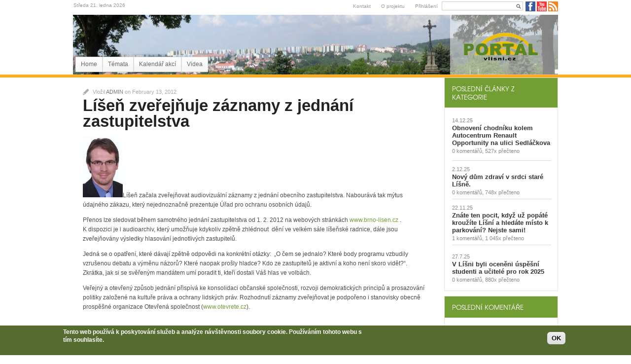

--- FILE ---
content_type: text/html; charset=utf-8
request_url: https://www.vlisni.cz/comment/174
body_size: 11086
content:
<!DOCTYPE html PUBLIC "-//W3C//DTD XHTML 1.0 Transitional//EN" "http://www.w3.org/TR/xhtml1/DTD/xhtml1-transitional.dtd">
<html xmlns="http://www.w3.org/1999/xhtml" xml:lang="cs" lang="cs" dir="ltr">
  <head>
    <!-- META FOR IOS & HANDHELD -->
    <meta name="viewport" content="width=device-width, initial-scale=1.0, maximum-scale=1.0, user-scalable=yes"/>
    <meta name="HandheldFriendly" content="true" />
    <meta name="apple-touch-fullscreen" content="YES" />
    <meta http-equiv="Content-Type" content="text/html; charset=utf-8" />
<link rel="shortcut icon" href="https://www.vlisni.cz/sites/default/files/logo_vlisni_web_favicon.jpg" type="image/jpeg" />
<meta name="description" content="Líšeň začala zveřejňovat audiovizuální záznamy z jednání obecního zastupitelstva. Nabourává tak mýtus údajného zákazu, který nejednoznačně prezentuje Úřad pro ochranu osobních údajů. Přenos lze sledovat během samotného jednání zastupitelstva od 1. 2. 2012 na webových stránkách www.brno-lisen.cz . K dispozici je i audioarchiv, který umožňuje kdykoliv zpětně zhlédnout dění ve" />
<meta name="keywords" content="Líšeň, Brno, zprávy, městská část, kultura, spolky, sdružení, historie, sport" />
<meta name="generator" content="Drupal 7 (http://drupal.org)" />
<link rel="canonical" href="https://www.vlisni.cz/lisen-zverejnuje-zaznamy-z-jednani-zastupitelstva" />
<link rel="shortlink" href="https://www.vlisni.cz/node/295" />
    <title>Líšeň zveřejňuje záznamy z jednání zastupitelstva | Portál vlisni.cz</title>
    <link type="text/css" rel="stylesheet" href="https://www.vlisni.cz/sites/default/files/css/css_G8UiL8W4VsmbxQlCce0YboItibPU3Yh891VRMDWtZns.css" media="all" />
<link type="text/css" rel="stylesheet" href="https://www.vlisni.cz/sites/default/files/css/css_QnDqumlAmBiA-LkPKOOEj-wMlRQlYuHQdMmPGFs03GQ.css" media="all" />
<link type="text/css" rel="stylesheet" href="https://www.vlisni.cz/sites/default/files/css/css_Qb93x5kjnrrfx8HgrR0HzSv3guDO5J_t6r0qhdM6Vpg.css" media="all" />
<link type="text/css" rel="stylesheet" href="https://www.vlisni.cz/sites/default/files/css/css_U2dJvV1QllGoGfobkmgkL3oG5iffEcnhJvNQ9XB2UIk.css" media="all" />
<style type="text/css" media="all">
<!--/*--><![CDATA[/*><!--*/
#sliding-popup.sliding-popup-bottom,#sliding-popup.sliding-popup-bottom .eu-cookie-withdraw-banner,.eu-cookie-withdraw-tab{background:#556b2f;}#sliding-popup.sliding-popup-bottom.eu-cookie-withdraw-wrapper{background:transparent}.eu-cookie-compliance-more-button{color:# !important;}

/*]]>*/-->
</style>
<link type="text/css" rel="stylesheet" href="https://www.vlisni.cz/sites/default/files/css/css_oWwNoKW0166dYVIzPX46dg7M1zHtU0hRX6ijXmXs1o8.css" media="all" />
<link type="text/css" rel="stylesheet" href="https://www.vlisni.cz/sites/default/files/css/css_jAMfzQCQkAzdgrdfrnwZhpywXlBUO_in4ddQf5n-Go0.css" media="only screen" />
<link type="text/css" rel="stylesheet" href="https://www.vlisni.cz/sites/default/files/css/css_uO8jFMBKGI8cKwyuAkvOrsq-LqkM0I2KQQHSbo2SqIQ.css" media="print" />
<link type="text/css" rel="stylesheet" href="https://www.vlisni.cz/sites/default/files/css/css_47DEQpj8HBSa-_TImW-5JCeuQeRkm5NMpJWZG3hSuFU.css" media="only screen and (min-width: 720px) and (max-width: 1049px)" />
<link type="text/css" rel="stylesheet" href="https://www.vlisni.cz/sites/default/files/css/css_47DEQpj8HBSa-_TImW-5JCeuQeRkm5NMpJWZG3hSuFU.css" media="only screen and (min-width: 720px) and (max-width: 959px)" />
<link type="text/css" rel="stylesheet" href="https://www.vlisni.cz/sites/default/files/css/css_47DEQpj8HBSa-_TImW-5JCeuQeRkm5NMpJWZG3hSuFU.css" media="only screen and (max-width:719px)" />
<link type="text/css" rel="stylesheet" href="https://www.vlisni.cz/sites/default/files/css/css_47DEQpj8HBSa-_TImW-5JCeuQeRkm5NMpJWZG3hSuFU.css" media="only screen and (max-width:479px)" />

<!--[if IE 7]>
<link type="text/css" rel="stylesheet" href="https://www.vlisni.cz/sites/default/files/css/css_rbrILP5y9BR82PfQWqcnreZMc60OgCzu-iZ9ah34MAU.css" media="all" />
<![endif]-->

<!--[if IE]>
<link type="text/css" rel="stylesheet" href="https://www.vlisni.cz/sites/default/files/css/css_nba2P284BNYc5dGSy7flPVzFaUWQowt2pPAuPTmDC4c.css" media="all" />
<![endif]-->

<!--[if IE 8]>
<link type="text/css" rel="stylesheet" href="https://www.vlisni.cz/sites/default/files/css/css_D4z1FzUGPuwtlXY9ZOtvaEvWZKuSoXxUZ6_cyjpGdJc.css" media="all" />
<![endif]-->

<!--[if IE 9]>
<link type="text/css" rel="stylesheet" href="https://www.vlisni.cz/sites/default/files/css/css_BPOmXeizPbMfw0WDgfTMJNuSVemBPI4zj97xzpgOaZ4.css" media="all" />
<![endif]-->
<link type="text/css" rel="stylesheet" href="https://www.vlisni.cz/sites/default/files/css/css_RhtEkCcoLvf_QLVKZdknuu_hvt-8hXBg7GRy3hAGewo.css" media="all" />
    <script type="text/javascript" src="https://www.vlisni.cz/sites/default/files/js/js_YD9ro0PAqY25gGWrTki6TjRUG8TdokmmxjfqpNNfzVU.js"></script>
<script type="text/javascript" src="https://www.vlisni.cz/sites/default/files/js/js_tdFm0yrcB78HnfowsXuS0fnOvmb_EHSPqbUN5IOYOnA.js"></script>
<script type="text/javascript" src="https://www.vlisni.cz/sites/default/files/js/js_R9UbiVw2xuTUI0GZoaqMDOdX0lrZtgX-ono8RVOUEVc.js"></script>
<script type="text/javascript" src="https://www.vlisni.cz/sites/default/files/js/js_7WburgTDv0Di1xWNkQaBuWEHuIeEtrm0n8WwFDlmD64.js"></script>
<script type="text/javascript" src="https://www.googletagmanager.com/gtag/js?id=UA-5468027-1"></script>
<script type="text/javascript">
<!--//--><![CDATA[//><!--
window.dataLayer = window.dataLayer || [];function gtag(){dataLayer.push(arguments)};gtag("js", new Date());gtag("set", "developer_id.dMDhkMT", true);gtag("config", "UA-5468027-1", {"groups":"default"});
//--><!]]>
</script>
<script type="text/javascript">
<!--//--><![CDATA[//><!--

	(function ($) {
	  if (Drupal.Nucleus == undefined) {
		Drupal.Nucleus = {};
	  }
	  Drupal.behaviors.skinMenuAction = {
		attach: function (context) {
		  jQuery(".change-skin-button").click(function() {
			parts = this.href.split("/");
			style = parts[parts.length - 1];
			jQuery.cookie("nucleus_skin", style, {path: "/"});
			window.location.reload();
			return false;
		  });
		}
	  }
	})(jQuery);
  
//--><!]]>
</script>
<script type="text/javascript" src="https://www.vlisni.cz/sites/default/files/js/js_k7541nFCC8RJyKODQX6NMM5AXMeDQIidn4vzipc0_rU.js"></script>
<script type="text/javascript" src="https://www.vlisni.cz/sites/default/files/js/js_uVusowqe9kMv6btfjd5pEBLr_UFWMeUNS-7iTd4MBao.js"></script>
<script type="text/javascript">
<!--//--><![CDATA[//><!--
jQuery.extend(Drupal.settings, {"basePath":"\/","pathPrefix":"","setHasJsCookie":0,"ajaxPageState":{"theme":"tb_nex","theme_token":"LzWCc8eRzzZ7fUnnU2x0Rm7CXX-QHvNj32oIX5XcfCg","js":{"0":1,"1":1,"sites\/all\/modules\/eu_cookie_compliance\/js\/eu_cookie_compliance.js":1,"misc\/jquery.js":1,"misc\/jquery-extend-3.4.0.js":1,"misc\/jquery-html-prefilter-3.5.0-backport.js":1,"misc\/jquery.once.js":1,"misc\/drupal.js":1,"misc\/ui\/jquery.ui.core.min.js":1,"misc\/ui\/jquery.ui.widget.min.js":1,"sites\/all\/modules\/eu_cookie_compliance\/js\/jquery.cookie-1.4.1.min.js":1,"misc\/ui\/jquery.ui.accordion.min.js":1,"misc\/form-single-submit.js":1,"sites\/all\/modules\/admin_menu\/admin_devel\/admin_devel.js":1,"public:\/\/languages\/cs_Dw5D7S_J7dautmOld_89RqDoZFZ2AYT_vE_zCWUSpzo.js":1,"sites\/all\/modules\/colorbox\/js\/colorbox.js":1,"sites\/all\/modules\/colorbox\/styles\/default\/colorbox_style.js":1,"sites\/all\/modules\/colorbox\/js\/colorbox_load.js":1,"sites\/all\/modules\/custom_search\/js\/custom_search.js":1,"sites\/all\/modules\/google_analytics\/googleanalytics.js":1,"https:\/\/www.googletagmanager.com\/gtag\/js?id=UA-5468027-1":1,"2":1,"3":1,"sites\/all\/modules\/quicktabs\/js\/qt_accordion.js":1,"sites\/all\/libraries\/superfish\/jquery.hoverIntent.minified.js":1,"sites\/all\/libraries\/superfish\/sfsmallscreen.js":1,"sites\/all\/libraries\/superfish\/superfish.js":1,"sites\/all\/libraries\/superfish\/supersubs.js":1,"sites\/all\/modules\/superfish\/superfish.js":1,"sites\/all\/themes\/nucleus\/nucleus\/js\/jquery.cookie.js":1,"sites\/all\/themes\/tb_nex\/js\/jquery.matchHeights.min.js":1,"sites\/all\/themes\/tb_nex\/js\/jquery.smooth-scroll.js":1,"sites\/all\/themes\/tb_nex\/js\/tb_nex.js":1,"sites\/all\/themes\/tb_nex\/js\/tb_responsive.js":1,"sites\/all\/themes\/tb_nex\/js\/tb.plugins.js":1,"sites\/all\/themes\/tb_nex\/js\/jquery.masonry.min.js":1},"css":{"modules\/system\/system.base.css":1,"modules\/system\/system.menus.css":1,"modules\/system\/system.messages.css":1,"modules\/system\/system.theme.css":1,"sites\/all\/themes\/nucleus\/nucleus\/css\/base.css":1,"misc\/ui\/jquery.ui.core.css":1,"misc\/ui\/jquery.ui.theme.css":1,"misc\/ui\/jquery.ui.accordion.css":1,"modules\/aggregator\/aggregator.css":1,"sites\/all\/modules\/calendar\/css\/calendar_multiday.css":1,"modules\/comment\/comment.css":1,"sites\/all\/modules\/date\/date_api\/date.css":1,"sites\/all\/modules\/date\/date_popup\/themes\/datepicker.1.7.css":1,"sites\/all\/modules\/date\/date_repeat_field\/date_repeat_field.css":1,"modules\/field\/theme\/field.css":1,"modules\/node\/node.css":1,"modules\/search\/search.css":1,"modules\/user\/user.css":1,"sites\/all\/modules\/views\/css\/views.css":1,"sites\/all\/modules\/colorbox\/styles\/default\/colorbox_style.css":1,"sites\/all\/modules\/ctools\/css\/ctools.css":1,"sites\/all\/modules\/tagclouds\/tagclouds.css":1,"sites\/all\/modules\/custom_search\/custom_search.css":1,"sites\/all\/modules\/eu_cookie_compliance\/css\/eu_cookie_compliance.css":1,"sites\/all\/modules\/addtoany\/addtoany.css":1,"sites\/all\/themes\/tb_nex\/css\/views.css":1,"sites\/all\/libraries\/superfish\/css\/superfish.css":1,"sites\/all\/libraries\/superfish\/css\/superfish-navbar.css":1,"0":1,"sites\/all\/themes\/nucleus\/nucleus\/css\/messages.css":1,"sites\/all\/themes\/tb_nex\/css\/html-elements.css":1,"sites\/all\/themes\/tb_nex\/css\/forms.css":1,"sites\/all\/themes\/tb_nex\/css\/page.css":1,"sites\/all\/themes\/tb_nex\/css\/articles.css":1,"sites\/all\/themes\/tb_nex\/css\/comments.css":1,"sites\/all\/themes\/tb_nex\/css\/forum.css":1,"sites\/all\/themes\/tb_nex\/css\/fields.css":1,"sites\/all\/themes\/tb_nex\/css\/blocks.css":1,"sites\/all\/themes\/tb_nex\/css\/navigation.css":1,"sites\/all\/themes\/tb_nex\/css\/fonts.css":1,"sites\/all\/themes\/tb_nex\/css\/typo.css":1,"sites\/all\/themes\/tb_nex\/css\/layout.css":1,"sites\/all\/themes\/tb_nex\/css\/scrollbar.css":1,"sites\/all\/themes\/tb_nex\/css\/css3.css":1,"sites\/all\/themes\/nucleus\/nucleus\/css\/responsive\/responsive.css":1,"sites\/all\/themes\/tb_nex\/css\/print.css":1,"sites\/all\/themes\/tb_nex\/css\/screens\/tablet.css":1,"sites\/all\/themes\/tb_nex\/css\/screens\/tablet-vertical.css":1,"sites\/all\/themes\/tb_nex\/css\/screens\/mobile.css":1,"sites\/all\/themes\/tb_nex\/css\/screens\/mobile-vertical.css":1,"sites\/all\/themes\/nucleus\/nucleus\/css\/ie7.css":1,"sites\/all\/themes\/nucleus\/nucleus\/css\/ie.css":1,"sites\/all\/themes\/tb_nex\/css\/ie.css":1,"sites\/all\/themes\/tb_nex\/css\/ie8.css":1,"sites\/all\/themes\/tb_nex\/css\/ie9.css":1,"public:\/\/nucleus\/grid-fixed-24-984px.css":1}},"colorbox":{"opacity":"0.85","current":"{current} of {total}","previous":"\u00ab Prev","next":"Next \u00bb","close":"Close","maxWidth":"98%","maxHeight":"98%","fixed":true,"mobiledetect":true,"mobiledevicewidth":"480px","file_public_path":"\/sites\/default\/files","specificPagesDefaultValue":"admin*\nimagebrowser*\nimg_assist*\nimce*\nnode\/add\/*\nnode\/*\/edit\nprint\/*\nprintpdf\/*\nsystem\/ajax\nsystem\/ajax\/*"},"jcarousel":{"ajaxPath":"\/jcarousel\/ajax\/views"},"custom_search":{"form_target":"_self","solr":0},"eu_cookie_compliance":{"popup_enabled":1,"popup_agreed_enabled":0,"popup_hide_agreed":0,"popup_clicking_confirmation":1,"popup_scrolling_confirmation":0,"popup_html_info":"\u003Cdiv\u003E\n  \u003Cdiv class=\u0022popup-content info\u0022\u003E\n    \u003Cdiv id=\u0022popup-text\u0022\u003E\n       \u003Cp\u003E\u003Cspan\u003ETento web pou\u017e\u00edv\u00e1 k poskytov\u00e1n\u00ed slu\u017eeb a anal\u00fdze n\u00e1v\u0161t\u011bvnosti soubory cookie. Pou\u017e\u00edv\u00e1n\u00edm tohoto webu s t\u00edm souhlas\u00edte.\u003C\/span\u003E\u003C\/p\u003E\n           \u003C\/div\u003E\n    \u003Cdiv id=\u0022popup-buttons\u0022\u003E\n      \u003Cbutton type=\u0022button\u0022 class=\u0022agree-button eu-cookie-compliance-default-button\u0022\u003EOK\u003C\/button\u003E\n          \u003C\/div\u003E\n  \u003C\/div\u003E\n\u003C\/div\u003E","use_mobile_message":1,"mobile_popup_html_info":"\u003Cdiv\u003E\n  \u003Cdiv class=\u0022popup-content info\u0022\u003E\n    \u003Cdiv id=\u0022popup-text\u0022\u003E\n       \u003Cp\u003E\u003Cspan\u003ETento web pou\u017e\u00edv\u00e1 k poskytov\u00e1n\u00ed slu\u017eeb a anal\u00fdze n\u00e1v\u0161t\u011bvnosti soubory cookie. Pou\u017e\u00edv\u00e1n\u00edm tohoto webu s t\u00edm souhlas\u00edte.\u003C\/span\u003E\u003C\/p\u003E\n           \u003C\/div\u003E\n    \u003Cdiv id=\u0022popup-buttons\u0022\u003E\n      \u003Cbutton type=\u0022button\u0022 class=\u0022agree-button eu-cookie-compliance-default-button\u0022\u003EOK\u003C\/button\u003E\n          \u003C\/div\u003E\n  \u003C\/div\u003E\n\u003C\/div\u003E\n","mobile_breakpoint":"768","popup_html_agreed":"\u003Cdiv\u003E\n  \u003Cdiv class=\u0022popup-content agreed\u0022\u003E\n    \u003Cdiv id=\u0022popup-text\u0022\u003E\n       \u003Ch2\u003EThank you for accepting cookies\u003C\/h2\u003E\n\u003Cp\u003EYou can now hide this message or find out more about cookies.\u003C\/p\u003E\n     \u003C\/div\u003E\n    \u003Cdiv id=\u0022popup-buttons\u0022\u003E\n      \u003Cbutton type=\u0022button\u0022 class=\u0022hide-popup-button eu-cookie-compliance-hide-button\u0022\u003ESkr\u00fdt\u003C\/button\u003E\n          \u003C\/div\u003E\n  \u003C\/div\u003E\n\u003C\/div\u003E","popup_use_bare_css":false,"popup_height":60,"popup_width":"100%","popup_delay":1000,"popup_link":"http:\/\/www.vlisni.cz\/podminky-ochrany-osobnich-udaju","popup_link_new_window":1,"popup_position":null,"popup_language":"cs","store_consent":false,"better_support_for_screen_readers":0,"reload_page":0,"domain":"","popup_eu_only_js":0,"cookie_lifetime":"100","cookie_session":false,"disagree_do_not_show_popup":0,"method":"default","whitelisted_cookies":"","withdraw_markup":"\u003Cbutton type=\u0022button\u0022 class=\u0022eu-cookie-withdraw-tab\u0022\u003EPrivacy settings\u003C\/button\u003E\n\u003Cdiv class=\u0022eu-cookie-withdraw-banner\u0022\u003E\n  \u003Cdiv class=\u0022popup-content info\u0022\u003E\n    \u003Cdiv id=\u0022popup-text\u0022\u003E\n       \u003Ch2\u003EWe use cookies on this site to enhance your user experience\u003C\/h2\u003E\n\u003Cp\u003EYou have given your consent for us to set cookies.\u003C\/p\u003E\n     \u003C\/div\u003E\n    \u003Cdiv id=\u0022popup-buttons\u0022\u003E\n      \u003Cbutton type=\u0022button\u0022 class=\u0022eu-cookie-withdraw-button\u0022\u003EWithdraw consent\u003C\/button\u003E\n    \u003C\/div\u003E\n  \u003C\/div\u003E\n\u003C\/div\u003E\n","withdraw_enabled":false},"googleanalytics":{"account":["UA-5468027-1"],"trackOutbound":1,"trackMailto":1,"trackDownload":1,"trackDownloadExtensions":"7z|aac|arc|arj|asf|asx|avi|bin|csv|doc(x|m)?|dot(x|m)?|exe|flv|gif|gz|gzip|hqx|jar|jpe?g|js|mp(2|3|4|e?g)|mov(ie)?|msi|msp|pdf|phps|png|ppt(x|m)?|pot(x|m)?|pps(x|m)?|ppam|sld(x|m)?|thmx|qtm?|ra(m|r)?|sea|sit|tar|tgz|torrent|txt|wav|wma|wmv|wpd|xls(x|m|b)?|xlt(x|m)|xlam|xml|z|zip","trackColorbox":1},"quicktabs":{"qt_accordion_posledni_clanky_z_kate":{"name":"accordion_posledni_clanky_z_kate","active_tab":"0","options":{"autoHeight":1,"collapsible":0},"history":0},"qt_accordion":{"name":"accordion","active_tab":"0","options":{"autoHeight":0,"collapsible":1},"history":0}},"urlIsAjaxTrusted":{"\/comment\/174":true},"superfish":{"2":{"id":"2","sf":{"pathClass":"active-trail","pathLevels":"0","delay":"950","animation":{"opacity":"show"},"speed":"\u0027fast\u0027","autoArrows":false,"dropShadows":true,"disableHI":false},"plugins":{"smallscreen":{"mode":"window_width","addSelected":false,"menuClasses":false,"hyperlinkClasses":false,"title":"Main menu"},"supposition":false,"bgiframe":false,"supersubs":{"minWidth":"12","maxWidth":"27","extraWidth":1}}}}});
//--><!]]>
</script>
  </head>

  <body class="html not-front not-logged-in one-sidebar sidebar-first page-node page-node- page-node-295 node-type-page-old tb-nex fixed-grid grid-24-based bf-a fs-small tb-sf-navbar">
    <div id="skip-link"><a href="#main-content" class="element-invisible element-focusable">Přejít k hlavnímu obsahu</a></div>
        
<div id="page" class="page-default  page-stránka_old">
  <a name="Top" id="Top"></a>
      <!-- TOP PANEL -->
    <div id="headeline-wrapper" class="wrapper clearfix">
      <div class="container grid-24">
        <div class="grid-inner clearfix">
          <div id="headeline" class="clearfix">		
              <div class="region region-headeline">
    <span class="date-top">Středa 21. ledna 2026 </span> <div class="social"><span><a href="https://www.facebook.com/vlisnicz"><img src="https://www.vlisni.cz/sites/all/themes/tb_nex/images/facebook_20.png" alt="" /></a> <a href="https://www.youtube.com/user/vlisnicz"><img src="https://www.vlisni.cz/sites/all/themes/tb_nex/images/youtube_20.png" alt="" /></a> <a href="https://www.vlisni.cz/rss.xml"><img src="https://www.vlisni.cz/sites/all/themes/tb_nex/images/rss_20.png" alt="" /></a></span></div>
 <form class="search-form" role="search" action="/comment/174" method="post" id="custom-search-blocks-form-1" accept-charset="UTF-8"><div><div class="form-item form-type-textfield form-item-custom-search-blocks-form-1">
  <label class="element-invisible" for="edit-custom-search-blocks-form-1--2">Search this site </label>
 <input title="Zadejte hledaný termín." class="custom-search-box form-text" placeholder="" type="text" id="edit-custom-search-blocks-form-1--2" name="custom_search_blocks_form_1" value="" size="15" maxlength="128" />
</div>
<input type="hidden" name="delta" value="1" />
<input type="hidden" name="form_build_id" value="form-7Sc0DBrh16NBa5E5Xpscl9oKTbc6EmujQ1bFQbB_AMA" />
<input type="hidden" name="form_id" value="custom_search_blocks_form_1" />
<div class="form-actions form-wrapper" id="edit-actions"><span class="button edit-submit">
    <input type="submit" name="op" id="edit-submit" value="Hledat"  class="form-submit" />
    </span>
</div></div></form><ul class="menu"><li class="first leaf"><a href="/contact" title="">Kontakt</a></li>
<li class="leaf"><a href="/o-projektu">O projektu</a></li>
<li class="last leaf"><a href="/user">Přihlášení</a></li>
</ul>  </div>
          </div>
        </div>
      </div>
    </div>
    <!-- TOP PANEL -->
    <!-- HEADER -->
  <div id="header-wrapper" class="wrapper clearfix">
    <div class="container grid-24">
      <div class="grid-inner clearfix">
        <div id="header" class="clearfix">

                      <a href="/" title="Domů" id="logo">
              <img src="https://www.vlisni.cz/sites/default/files/logo_vlisni.cz_color_400.png" alt="Domů" />
            </a>
          
          
                  </div>
      </div>
    </div>
  </div>
  <!-- /#HEADER -->

      <!-- MAIN NAV -->
    <div id="menu-bar-wrapper" class="wrapper clearfix">            
      <div class="container grid-24">
        <div class="grid-inner clearfix">
          <div id="menu-bar-inner">
            <a class="tb-main-menu-button responsive-menu-button" href="javascript:void(0);" title="Navigation Icon"></a>
            <div id="menu-bar-responsive">
                <div class="region region-menu-bar">
    <div id="block-superfish-2" class="block block-superfish">
  <div class="block-inner clearfix">
    
    
    
    <div class="block-content clearfix">
      <ul id="superfish-2" class="menu sf-menu sf-main-menu sf-navbar sf-style-none sf-total-items-4 sf-parent-items-1 sf-single-items-3"><li id="menu-218-2" class="first odd sf-item-1 sf-depth-1 sf-no-children"><a href="/" title="" class="sf-depth-1">Home</a></li><li id="menu-995-2" class="middle even sf-item-2 sf-depth-1 sf-total-children-6 sf-parent-children-0 sf-single-children-6 menuparent"><a href="/tema" title="" class="sf-depth-1 menuparent">Témata</a><ul><li id="menu-789-2" class="first odd sf-item-1 sf-depth-2 sf-no-children"><a href="/tema/obcan-obec" title="Občan a obec" class="sf-depth-2">Občan a obec</a></li><li id="menu-792-2" class="middle even sf-item-2 sf-depth-2 sf-no-children"><a href="/tema/vase-tema" title="Vaše téma" class="sf-depth-2">Vaše téma</a></li><li id="menu-790-2" class="middle odd sf-item-3 sf-depth-2 sf-no-children"><a href="/tema/spolky-sdruzeni" title="Spolky a sdružení" class="sf-depth-2">Spolky a sdružení</a></li><li id="menu-788-2" class="middle even sf-item-4 sf-depth-2 sf-no-children"><a href="/tema/kultura" title="Kultura" class="sf-depth-2">Kultura</a></li><li id="menu-787-2" class="middle odd sf-item-5 sf-depth-2 sf-no-children"><a href="/tema/historie" title="Historie" class="sf-depth-2">Historie</a></li><li id="menu-791-2" class="last even sf-item-6 sf-depth-2 sf-no-children"><a href="/tema/sport" title="Sport" class="sf-depth-2">Sport</a></li></ul></li><li id="menu-885-2" class="middle odd sf-item-3 sf-depth-1 sf-no-children"><a href="/kalendar-akci" title="" class="sf-depth-1">Kalendář akcí</a></li><li id="menu-996-2" class="last even sf-item-4 sf-depth-1 sf-no-children"><a href="/video" class="sf-depth-1">Videa</a></li></ul>    </div>
  </div>
</div>
  </div>
            </div>
            <div class="clearfix"></div>
          </div>
        </div>
      </div>
    </div>
    <!-- /#MAIN NAV -->
    
      
          <div id="main-wrapper" class="wrapper clearfix">
    <div class="container grid-24 clearfix">
      <div class="group-cols-2 group-24 grid grid-24">
                  <!-- MAIN CONTENT -->
          <div id="main-content" class="grid grid-18 section">
            		  <div class="grid-inner clearfix">
              <div class="grid-inner2 clearfix">
                               

                                <div id="content">	
                                        <div class="region region-content">
    <div id="block-system-main" class="block-system">
  <div class="block-inner clearfix">
    
    
    
    <div class="block-content clearfix">
      <div id="node-295" class="node node-page-old node-odd node-full" about="/lisen-zverejnuje-zaznamy-z-jednani-zastupitelstva" typeof="sioc:Item foaf:Document">
	<div class="node-inner">
	              <div class="node-info">
                            Vložil <span rel="sioc:has_creator"><span class="username" xml:lang="" about="/uzivatel/admin" typeof="sioc:UserAccount" property="foaf:name" datatype="">admin</span></span> on <span class="time pubdate">February 13, 2012</span>            </div>
	  	  		<div class="header node-header">
		  		  			<h2 class="node-title">
			  <a href="/lisen-zverejnuje-zaznamy-z-jednani-zastupitelstva">Líšeň zveřejňuje záznamy z jednání zastupitelstva</a>
			</h2>
		  		  <span property="dc:title" content="Líšeň zveřejňuje záznamy z jednání zastupitelstva" class="rdf-meta element-hidden"></span><span property="sioc:num_replies" content="1" datatype="xsd:integer" class="rdf-meta element-hidden"></span>		</div>
	  	
	  <div class="node-content">
		<div class="section field field-name-body field-type-text-with-summary field-label-hidden"><div class="field-items"><div class="field-item odd" property="content:encoded"><p><img src="/files/Clanky/Z_radnice/B_Stefan_0_0.jpg" alt="Mgr. Břetislav Štefan" height="123" width="81">Líšeň začala zveřejňovat audiovizuální záznamy z&nbsp;jednání obecního zastupitelstva. Nabourává tak mýtus údajného zákazu, který nejednoznačně prezentuje Úřad pro ochranu osobních údajů.</p> <p>Přenos lze sledovat během samotného jednání zastupitelstva od 1. 2. 2012 na webových stránkách <a href="http://www.brno-lisen.cz/">www.brno-lisen.cz</a> . K&nbsp;dispozici je i audioarchiv, který umožňuje kdykoliv zpětně zhlédnout &nbsp;dění ve velkém sále líšeňské radnice, dále jsou zveřejňovány výsledky hlasování jednotlivých zastupitelů.</p> <p>Jedná se o opatření, které dávají zpětně odpovědi na konkrétní otázky: &nbsp;„O čem se jednalo? Které body programu vzbudily vzrušenou debatu a výměnu názorů? Které naopak prošly hladce? Kdo ze zastupitelů je aktivní a koho není skoro vidět?“. Zkrátka, jak si se svěřeným mandátem umí poradit ti, kteří dostali Váš hlas ve volbách.</p> <p>Veřejný a otevřený způsob jednání přispívá ke konsolidaci občanské společnosti, rozvoji demokratických principů a prosazování politiky založené na kultuře práva a ochrany lidských práv. Rozhodnutí záznamy zveřejňovat je podpořeno i stanovisky obecně prospěšné organizace Otevřená společnost (<a href="http://www.otevrete.cz">www.otevrete.cz</a>).</p> <p>&nbsp;</p> <p>Mgr. Břetislav Štefan&nbsp;&nbsp;&nbsp;&nbsp;&nbsp;&nbsp;&nbsp;&nbsp;&nbsp;&nbsp;&nbsp;&nbsp;&nbsp;&nbsp;&nbsp;&nbsp;&nbsp;&nbsp;&nbsp;&nbsp;&nbsp;&nbsp;&nbsp;&nbsp;&nbsp;&nbsp;&nbsp;&nbsp;&nbsp;&nbsp;&nbsp;&nbsp;&nbsp;&nbsp;&nbsp;&nbsp;&nbsp;&nbsp;&nbsp;&nbsp;&nbsp;&nbsp;&nbsp;&nbsp;&nbsp;&nbsp;&nbsp;&nbsp;&nbsp;&nbsp;&nbsp;&nbsp;&nbsp;&nbsp;&nbsp;&nbsp;&nbsp;&nbsp;&nbsp;&nbsp;&nbsp;&nbsp;&nbsp;&nbsp;&nbsp;</p> <p>Starosta MČ Brno-Líšeň</p></div></div></div>
<div class="field field-name-field-kategorie field-type-taxonomy-term-reference field-label-above clearfix">
      <p class="field-label">Kategorie:&nbsp;</p>
    <ul class="field-items">
          <li class="field-item even">
        <a href="/tema/obcan-obec" typeof="skos:Concept" property="rdfs:label skos:prefLabel" datatype="">Občan a obec</a>      </li>
      </ul>
</div>
	  </div>

	  		<div class="menu node-links clearfix"><ul class="links inline"><li class="statistics_counter first last"><span>7915x přečteno</span></li>
</ul></div>
	  
	  <div id="comments" class="comment-wrapper">
          <h2 class="title">Komentáře</h2>
      
  <a id="comment-174"></a>
<div class="comment comment-by-anonymous  clearfix" about="/comment/174#comment-174" typeof="sioc:Post sioct:Comment">
      <div class="comment-content-inner">
	  <div class="header comment-header">
						  <h3 property="dc:title" datatype="" class="comment-title"><a href="/comment/174#comment-174" rel="bookmark">Děkuji</a></h3>
							  </div>

	    
		<div class="footer comment-submitted">      
		  Vložil <span rel="sioc:has_creator"><span class="username" xml:lang="" typeof="sioc:UserAccount" property="foaf:name" datatype="">Anonymous (neověřeno)</span></span> - <span class="time pubdate" title="2013-09-15T15:10:36+02:00"><span property="dc:date dc:created" content="2013-09-15T15:10:36+02:00" datatype="xsd:dateTime"><span class="date-time permalink"><a href="/comment/174#comment-174" rel="bookmark">Ne, 15.9.2013 - 15:10</a></span></span></span>		</div>
	  
	  <div class="comment-content">
		<span rel="sioc:reply_of" resource="/lisen-zverejnuje-zaznamy-z-jednani-zastupitelstva" class="rdf-meta element-hidden"></span><div class="section field field-name-comment-body field-type-text-long field-label-hidden"><div class="field-items"><div class="field-item odd" property="content:encoded"><p>Tohle je výborné!! Chtěl bych poděkovat. M.H.</p>
</div></div></div>	  </div>

	  	</div>
</div>

  </div>
	</div>
</div>
    </div>
  </div>
</div>
  </div>
                                  </div>

                              </div>
            </div>
                      </div>
          <!-- /#MAIN CONTENT -->
                          <!-- SIDEBAR FIRST -->
          <div id="sidebar-first-wrapper" class="sidebar tb-main-box grid grid-6 grid-last">
            <div class="grid-inner clearfix">
                <div class="region region-sidebar-first">
    <div id="block-quicktabs-accordion-posledni-clanky-z-kate--2" class="block block-quicktabs no-padding">
  <div class="block-inner clearfix">
    
            <div class="block-content clearfix">
		<div class="content-inner">
			<div  id="quickset-accordion_posledni_clanky_z_kate" class="quick-accordion"><h3><a href= "#quickset-accordion_posledni_clanky_z_kate_0">Poslední články z kategorie</a></h3><div><div id="block-views-tb-view-accordion-block-4--2" class="block block-views">
  <div class="block-inner clearfix">
    
    
    
    <div class="block-content clearfix">
      <div class="view view-tb-view-accordion view-id-tb_view_accordion view-display-id-block_4 view-dom-id-34563e17ba15c07ede01b1ef3de49a7b">
        
  
  
      <div class="view-content">
        <div class="views-row views-row-1 views-row-odd views-row-first">
      
  <span class="views-field views-field-created">        <span class="field-content">14.12.25</span>  </span>  
  <div class="views-field views-field-title">        <span class="field-content"><a href="/obcan-obec/obnoveni-chodniku-kolem-autocentrum-renault-opportunity-ulici-sedlackova">Obnovení chodníku kolem Autocentrum Renault Opportunity na ulici Sedláčkova</a></span>  </div>  
  <span class="views-field views-field-comment-count">        <span class="field-content">0 komentářů,</span>  </span>  
  <span class="views-field views-field-totalcount">        <span class="field-content">527x přečteno</span>  </span>  </div>
  <div class="views-row views-row-2 views-row-even">
      
  <span class="views-field views-field-created">        <span class="field-content">2.12.25</span>  </span>  
  <div class="views-field views-field-title">        <span class="field-content"><a href="/obcan-obec/novy-dum-zdravi-srdci-stare-lisne">Nový dům zdraví v srdci staré Líšně.</a></span>  </div>  
  <span class="views-field views-field-comment-count">        <span class="field-content">0 komentářů,</span>  </span>  
  <span class="views-field views-field-totalcount">        <span class="field-content">748x přečteno</span>  </span>  </div>
  <div class="views-row views-row-3 views-row-odd">
      
  <span class="views-field views-field-created">        <span class="field-content">22.11.25</span>  </span>  
  <div class="views-field views-field-title">        <span class="field-content"><a href="/obcan-obec/znate-ten-pocit-kdyz-uz-popate-krouzite-lisni-hledate-misto-parkovani-nejste-sami">Znáte ten pocit, když už popáté kroužíte Líšní a hledáte místo k parkování? Nejste sami!</a></span>  </div>  
  <span class="views-field views-field-comment-count">        <span class="field-content">1 komentářů,</span>  </span>  
  <span class="views-field views-field-totalcount">        <span class="field-content">1 045x přečteno</span>  </span>  </div>
  <div class="views-row views-row-4 views-row-even views-row-last">
      
  <span class="views-field views-field-created">        <span class="field-content">27.7.25</span>  </span>  
  <div class="views-field views-field-title">        <span class="field-content"><a href="/obcan-obec/lisni-byli-oceneni-uspesni-studenti-ucitele-rok-2025">V Líšni byli oceněni úspěšní studenti a učitelé pro rok 2025</a></span>  </div>  
  <span class="views-field views-field-comment-count">        <span class="field-content">0 komentářů,</span>  </span>  
  <span class="views-field views-field-totalcount">        <span class="field-content">880x přečteno</span>  </span>  </div>
    </div>
  
  
  
  
  
  
</div>    </div>
  </div>
</div>
</div></div>		</div>
    </div>
  </div>
</div>
<div id="block-quicktabs-accordion--2" class="block block-quicktabs no-padding">
  <div class="block-inner clearfix">
    
            <div class="block-content clearfix">
		<div class="content-inner">
			<div  id="quickset-accordion" class="quick-accordion"><h3><a href= "#quickset-accordion_0">Poslední komentáře</a></h3><div><div id="block-views-comments-recent-block--2" class="block block-views">
  <div class="block-inner clearfix">
    
    
    
    <div class="block-content clearfix">
      <div class="view view-comments-recent view-id-comments_recent view-display-id-block view-dom-id-ea3a9b0ec52a84b8969a3591d4c6fab9">
        
  
  
      <div class="view-content">
      <div class="item-list">    <ul>          <li class="views-row views-row-1 views-row-odd views-row-first">  
  <div>        <div class="views-field views-field-title"><a href="/comment/2825#comment-2825">No hlavne by se mely</a></div>  </div>  
  <div>        <div class="views-field views-field-comment-count">1 měsíc 4 týdny</div>  </div></li>
          <li class="views-row views-row-2 views-row-even">  
  <div>        <div class="views-field views-field-title"><a href="/comment/2824#comment-2824">Cyklo</a></div>  </div>  
  <div>        <div class="views-field views-field-comment-count">7 měsíců 2 týdny</div>  </div></li>
          <li class="views-row views-row-3 views-row-odd">  
  <div>        <div class="views-field views-field-title"><a href="/comment/2823#comment-2823">Dotaz</a></div>  </div>  
  <div>        <div class="views-field views-field-comment-count">7 měsíců 3 týdny</div>  </div></li>
          <li class="views-row views-row-4 views-row-even">  
  <div>        <div class="views-field views-field-title"><a href="/comment/2822#comment-2822">Přesně tak! Jestli se změní</a></div>  </div>  
  <div>        <div class="views-field views-field-comment-count">8 měsíců 1 týden</div>  </div></li>
          <li class="views-row views-row-5 views-row-odd">  
  <div>        <div class="views-field views-field-title"><a href="/comment/2821#comment-2821">O tohle v Brně, a už vůbec v Líšni, nikdo nestál!!!</a></div>  </div>  
  <div>        <div class="views-field views-field-comment-count">8 měsíců 1 týden</div>  </div></li>
          <li class="views-row views-row-6 views-row-even views-row-last">  
  <div>        <div class="views-field views-field-title"><a href="/comment/2820#comment-2820">pozdraf</a></div>  </div>  
  <div>        <div class="views-field views-field-comment-count">10 měsíců 2 týdny</div>  </div></li>
      </ul></div>    </div>
  
  
  
  
  
  
</div>    </div>
  </div>
</div>
</div><h3><a href= "#quickset-accordion_1">Nejvíce komentované</a></h3><div><div id="block-views-tb-view-accordion-block-3--2" class="block block-views">
  <div class="block-inner clearfix">
    
    
    
    <div class="block-content clearfix">
      <div class="view view-tb-view-accordion view-id-tb_view_accordion view-display-id-block_3 view-dom-id-076fada2c8c1e34d3b575f973c3752ce">
        
  
  
      <div class="view-content">
        <div class="views-row views-row-1 views-row-odd views-row-first">
      
  <span class="views-field views-field-created">        <span class="field-content">22.11.25</span>  </span>  
  <div class="views-field views-field-title">        <span class="field-content"><a href="/obcan-obec/znate-ten-pocit-kdyz-uz-popate-krouzite-lisni-hledate-misto-parkovani-nejste-sami">Znáte ten pocit, když už popáté kroužíte Líšní a hledáte místo k parkování? Nejste sami!</a></span>  </div>  
  <span class="views-field views-field-comment-count">        <span class="field-content">1 komentářů,</span>  </span>  
  <span class="views-field views-field-totalcount">        <span class="field-content">1 045x přečteno</span>  </span>  </div>
  <div class="views-row views-row-2 views-row-even">
      
  <span class="views-field views-field-created">        <span class="field-content">10.8.25</span>  </span>  
  <div class="views-field views-field-title">        <span class="field-content"><a href="/kultura/kdyz-balada-potka-baladu">Když Balada potká Baladu…</a></span>  </div>  
  <span class="views-field views-field-comment-count">        <span class="field-content">0 komentářů,</span>  </span>  
  <span class="views-field views-field-totalcount">        <span class="field-content">1 061x přečteno</span>  </span>  </div>
  <div class="views-row views-row-3 views-row-odd">
      
  <span class="views-field views-field-created">        <span class="field-content">2.12.25</span>  </span>  
  <div class="views-field views-field-title">        <span class="field-content"><a href="/obcan-obec/novy-dum-zdravi-srdci-stare-lisne">Nový dům zdraví v srdci staré Líšně.</a></span>  </div>  
  <span class="views-field views-field-comment-count">        <span class="field-content">0 komentářů,</span>  </span>  
  <span class="views-field views-field-totalcount">        <span class="field-content">748x přečteno</span>  </span>  </div>
  <div class="views-row views-row-4 views-row-even views-row-last">
      
  <span class="views-field views-field-created">        <span class="field-content">14.12.25</span>  </span>  
  <div class="views-field views-field-title">        <span class="field-content"><a href="/obcan-obec/obnoveni-chodniku-kolem-autocentrum-renault-opportunity-ulici-sedlackova">Obnovení chodníku kolem Autocentrum Renault Opportunity na ulici Sedláčkova</a></span>  </div>  
  <span class="views-field views-field-comment-count">        <span class="field-content">0 komentářů,</span>  </span>  
  <span class="views-field views-field-totalcount">        <span class="field-content">527x přečteno</span>  </span>  </div>
    </div>
  
  
  
  
  
  
</div>    </div>
  </div>
</div>
</div><h3><a href= "#quickset-accordion_2">Nejnovější články</a></h3><div><div id="block-views-tb-view-accordion-block--2" class="block block-views">
  <div class="block-inner clearfix">
    
    
    
    <div class="block-content clearfix">
      <div class="view view-tb-view-accordion view-id-tb_view_accordion view-display-id-block view-dom-id-a8f4ecd0e8af920da438a3fc49ad3845">
        
  
  
      <div class="view-content">
        <div class="views-row views-row-1 views-row-odd views-row-first">
      
  <span class="views-field views-field-created">        <span class="field-content">14.12.25</span>  </span>  
  <div class="views-field views-field-title">        <span class="field-content"><a href="/obcan-obec/obnoveni-chodniku-kolem-autocentrum-renault-opportunity-ulici-sedlackova">Obnovení chodníku kolem Autocentrum Renault Opportunity na ulici Sedláčkova</a></span>  </div>  
  <span class="views-field views-field-comment-count">        <span class="field-content">0 komentářů,</span>  </span>  
  <span class="views-field views-field-totalcount">        <span class="field-content">527x přečteno</span>  </span>  </div>
  <div class="views-row views-row-2 views-row-even">
      
  <span class="views-field views-field-created">        <span class="field-content">2.12.25</span>  </span>  
  <div class="views-field views-field-title">        <span class="field-content"><a href="/obcan-obec/novy-dum-zdravi-srdci-stare-lisne">Nový dům zdraví v srdci staré Líšně.</a></span>  </div>  
  <span class="views-field views-field-comment-count">        <span class="field-content">0 komentářů,</span>  </span>  
  <span class="views-field views-field-totalcount">        <span class="field-content">748x přečteno</span>  </span>  </div>
  <div class="views-row views-row-3 views-row-odd">
      
  <span class="views-field views-field-created">        <span class="field-content">22.11.25</span>  </span>  
  <div class="views-field views-field-title">        <span class="field-content"><a href="/obcan-obec/znate-ten-pocit-kdyz-uz-popate-krouzite-lisni-hledate-misto-parkovani-nejste-sami">Znáte ten pocit, když už popáté kroužíte Líšní a hledáte místo k parkování? Nejste sami!</a></span>  </div>  
  <span class="views-field views-field-comment-count">        <span class="field-content">1 komentářů,</span>  </span>  
  <span class="views-field views-field-totalcount">        <span class="field-content">1 045x přečteno</span>  </span>  </div>
  <div class="views-row views-row-4 views-row-even views-row-last">
      
  <span class="views-field views-field-created">        <span class="field-content">10.8.25</span>  </span>  
  <div class="views-field views-field-title">        <span class="field-content"><a href="/kultura/kdyz-balada-potka-baladu">Když Balada potká Baladu…</a></span>  </div>  
  <span class="views-field views-field-comment-count">        <span class="field-content">0 komentářů,</span>  </span>  
  <span class="views-field views-field-totalcount">        <span class="field-content">1 061x přečteno</span>  </span>  </div>
    </div>
  
  
  
  
  
  
</div>    </div>
  </div>
</div>
</div><h3><a href= "#quickset-accordion_3">Nejčtenější</a></h3><div><div id="block-views-tb-view-accordion-block-1--2" class="block block-views">
  <div class="block-inner clearfix">
    
    
    
    <div class="block-content clearfix">
      <div class="view view-tb-view-accordion view-id-tb_view_accordion view-display-id-block_1 view-dom-id-ae4dc7c34f954d398eb88f639d9b19f1">
        
  
  
      <div class="view-content">
        <div class="views-row views-row-1 views-row-odd views-row-first">
      
  <span class="views-field views-field-created">        <span class="field-content">29.5.25</span>  </span>  
  <div class="views-field views-field-title">        <span class="field-content"><a href="/obcan-obec/nova-prodejna-billa-ulici-kotlanova">Nová prodejna BIlla na ulici Kotlanova</a></span>  </div>  
  <span class="views-field views-field-comment-count">        <span class="field-content">0 komentářů, </span>  </span>  
  <span class="views-field views-field-totalcount">        <span class="field-content">7 370x přečteno</span>  </span>  </div>
  <div class="views-row views-row-2 views-row-even">
      
  <span class="views-field views-field-created">        <span class="field-content">16.5.25</span>  </span>  
  <div class="views-field views-field-title">        <span class="field-content"><a href="/sport/lehkou-slzou-oku-nadeji-srdci-lisen-se-louci-minulosti-otevira-novou-kapitolu">S lehkou slzou v oku a nadějí v srdci: Líšeň se loučí s minulostí a otevírá novou kapitolu</a></span>  </div>  
  <span class="views-field views-field-comment-count">        <span class="field-content">3 komentářů, </span>  </span>  
  <span class="views-field views-field-totalcount">        <span class="field-content">5 849x přečteno</span>  </span>  </div>
  <div class="views-row views-row-3 views-row-odd">
      
  <span class="views-field views-field-created">        <span class="field-content">18.6.25</span>  </span>  
  <div class="views-field views-field-title">        <span class="field-content"><a href="/kultura/brnenska-stopa-vede-kina-svet">Brněnská stopa vede do Kina Svět</a></span>  </div>  
  <span class="views-field views-field-comment-count">        <span class="field-content">0 komentářů, </span>  </span>  
  <span class="views-field views-field-totalcount">        <span class="field-content">1 906x přečteno</span>  </span>  </div>
  <div class="views-row views-row-4 views-row-even views-row-last">
      
  <span class="views-field views-field-created">        <span class="field-content">10.6.25</span>  </span>  
  <div class="views-field views-field-title">        <span class="field-content"><a href="/kultura/zahrada-orlovny-ozije-letnim-filmovym-festivalem-kino-svet">Zahrada Orlovny ožije Letním filmovým festivalem Kino Svět</a></span>  </div>  
  <span class="views-field views-field-comment-count">        <span class="field-content">0 komentářů, </span>  </span>  
  <span class="views-field views-field-totalcount">        <span class="field-content">1 740x přečteno</span>  </span>  </div>
    </div>
  
  
  
  
  
  
</div>    </div>
  </div>
</div>
</div></div>		</div>
    </div>
  </div>
</div>
  </div>
            </div>
          </div>
          <!-- /#SIDEBAR FIRST -->
              </div>

          </div>
  </div>
          <!-- FOOTER -->
    <div id="footer-wrapper" class="wrapper clearfix">
      <div class="container grid-24">
        <div class="grid-inner clearfix">
          <div id="footer" class="clearfix">
              <div class="region region-footer">
    <ul class="menu"><li class="first leaf"><a href="/" title="">Home</a></li>
<li class="leaf"><a href="/dulezita-tel-cisla-kontakty">Důležitá tel. čísla</a></li>
<li class="leaf"><a href="http://www.brno-lisen.cz">UMČ Brno-Líšeň</a></li>
<li class="leaf"><a href="http://www.kclisen.cz">Kulturní centrum Líšeň</a></li>
<li class="leaf"><a href="http://www.hornikova.cz/">Poliklinika HORNÍKOVA</a></li>
<li class="leaf"><a href="https://farnostlisen.cz/bohosluzby.php">Rozpis bohoslužeb v Líšni</a></li>
<li class="leaf"><a href="http://www.salesko.cz">SALESKO</a></li>
<li class="leaf"><a href="http://www.nadaceproradost.cz/">Nadace pro radost</a></li>
<li class="leaf"><a href="http://www.sklisen.com">SK Líšeň</a></li>
<li class="leaf"><a href="http://www.pastelka.net">Rodiné centrum Pastelka</a></li>
<li class="leaf"><a href="http://www.divadlolisen.cz">divadlo Líšeň</a></li>
<li class="leaf"><a href="https://www.ratolest.cz/sluzby/nizkoprahovy-klub-likusak/">Nízkoprahový klub Likusák</a></li>
<li class="leaf"><a href="http://www.lisnaci.cz">Národopisný soubor Líšnáci</a></li>
<li class="leaf"><a href="http://www.lesnimarianka.cz">Lesní MARIÁNKA</a></li>
<li class="leaf"><a href="/zijeme-v-lisni">ŽIJEME V LÍŠNI</a></li>
<li class="leaf"><a href="/volby-2014">Volby 2014</a></li>
<li class="leaf"><a href="/volby-2018">Volby 2018</a></li>
<li class="last leaf"><a href="/volby-2022">Volby 2022</a></li>
</ul> <p style="text-align: center;">E-MAIL: <a href="mailto:vlisni@vlisni.cz">vlisni@vlisni.cz</a> | Webové stránky jsou zpravodajského nekomerčního charakteru.</p>
<p style="text-align: center;">Stránky jsou optimalizovány pro následující prohlížeče: <a href="https://windows.microsoft.com/cs-cz/internet-explorer/downloads/ie" target="_blank" title="Internet Explorer" class="ext" style="color: #666666;">Internet Explorer 9+</a>, <a href="https://firefox.mozilla.cz/stahnout/" target="_blank" title="Firefox" class="ext" style="color: #666666;">Firefox</a>,&nbsp;<a href="https://www.google.com/chrome?hl=cs" target="_blank" title="Google Chrome" class="ext" style="color: #666666;">Google Chrome</a>, <a href="https://www.opera.com/download/" target="_blank" title="Opera" class="ext" style="color: #666666;">Opera</a>.</p>
<p style="text-align: center;"><a href="https://www.vlisni.cz/podminky-ochrany-osobnich-udaju">Podmínky ochrany osobních údajů</a></p>
<p style="text-align: center;"><strong>© vlisni.cz 2008 - 2025</strong></p>
   </div>
          </div>
        </div>
      </div>
    </div>
    <!-- /#FOOTER -->
  </div>
    <script type="text/javascript">
<!--//--><![CDATA[//><!--
function euCookieComplianceLoadScripts() {Drupal.attachBehaviors();}
//--><!]]>
</script>
<script type="text/javascript">
<!--//--><![CDATA[//><!--
var eu_cookie_compliance_cookie_name = "";
//--><!]]>
</script>
<script type="text/javascript" src="https://www.vlisni.cz/sites/default/files/js/js_2lJC5gTZ8B3-P19n2LPEd0viiCEmLJ5gcIAFYex1r0U.js"></script>
  </body>
</html>

--- FILE ---
content_type: text/css
request_url: https://www.vlisni.cz/sites/default/files/css/css_U2dJvV1QllGoGfobkmgkL3oG5iffEcnhJvNQ9XB2UIk.css
body_size: 4834
content:
#colorbox,#cboxOverlay,#cboxWrapper{position:absolute;top:0;left:0;z-index:9999;overflow:hidden;}#cboxOverlay{position:fixed;width:100%;height:100%;}#cboxMiddleLeft,#cboxBottomLeft{clear:left;}#cboxContent{position:relative;}#cboxLoadedContent{overflow:auto;-webkit-overflow-scrolling:touch;}#cboxTitle{margin:0;}#cboxLoadingOverlay,#cboxLoadingGraphic{position:absolute;top:0;left:0;width:100%;height:100%;}#cboxPrevious,#cboxNext,#cboxClose,#cboxSlideshow{border:0;padding:0;margin:0;overflow:visible;width:auto;background:none;cursor:pointer;}#cboxPrevious:active,#cboxNext:active,#cboxClose:active,#cboxSlideshow:active{outline:0;}.cboxPhoto{float:left;margin:auto;border:0;display:block;max-width:100%;max-height:100%;}.cboxIframe{width:100%;height:100%;display:block;border:0;}#colorbox,#cboxContent,#cboxLoadedContent{-moz-box-sizing:content-box;-webkit-box-sizing:content-box;box-sizing:content-box;}#cboxOverlay{background:#000;}#colorbox{outline:0;}#cboxWrapper{background:#fff;-moz-border-radius:5px;-webkit-border-radius:5px;border-radius:5px;}#cboxTopLeft{width:15px;height:15px;}#cboxTopCenter{height:15px;}#cboxTopRight{width:15px;height:15px;}#cboxBottomLeft{width:15px;height:10px;}#cboxBottomCenter{height:10px;}#cboxBottomRight{width:15px;height:10px;}#cboxMiddleLeft{width:15px;}#cboxMiddleRight{width:15px;}#cboxContent{background:#fff;overflow:hidden;}#cboxError{padding:50px;border:1px solid #ccc;}#cboxLoadedContent{margin-bottom:28px;}#cboxTitle{position:absolute;background:rgba(255,255,255,0.7);bottom:28px;left:0;color:#535353;width:100%;padding:4px 6px;-moz-box-sizing:border-box;-webkit-box-sizing:border-box;box-sizing:border-box;}#cboxCurrent{position:absolute;bottom:4px;left:60px;color:#949494;}.cboxSlideshow_on #cboxSlideshow{position:absolute;bottom:0px;right:30px;background:url(/sites/all/modules/colorbox/styles/default/images/controls.png) no-repeat -75px -50px;width:25px;height:25px;text-indent:-9999px;}.cboxSlideshow_on #cboxSlideshow:hover{background-position:-101px -50px;}.cboxSlideshow_off #cboxSlideshow{position:absolute;bottom:0px;right:30px;background:url(/sites/all/modules/colorbox/styles/default/images/controls.png) no-repeat -25px -50px;width:25px;height:25px;text-indent:-9999px;}.cboxSlideshow_off #cboxSlideshow:hover{background-position:-49px -50px;}#cboxPrevious{position:absolute;bottom:0;left:0;background:url(/sites/all/modules/colorbox/styles/default/images/controls.png) no-repeat -75px 0px;width:25px;height:25px;text-indent:-9999px;}#cboxPrevious:hover{background-position:-75px -25px;}#cboxNext{position:absolute;bottom:0;left:27px;background:url(/sites/all/modules/colorbox/styles/default/images/controls.png) no-repeat -50px 0px;width:25px;height:25px;text-indent:-9999px;}#cboxNext:hover{background-position:-50px -25px;}#cboxLoadingOverlay{background:#fff;}#cboxLoadingGraphic{background:url(/sites/all/modules/colorbox/styles/default/images/loading_animation.gif) no-repeat center center;}#cboxClose{position:absolute;bottom:0;right:0;background:url(/sites/all/modules/colorbox/styles/default/images/controls.png) no-repeat -25px 0px;width:25px;height:25px;text-indent:-9999px;}#cboxClose:hover{background-position:-25px -25px;}
.ctools-locked{color:red;border:1px solid red;padding:1em;}.ctools-owns-lock{background:#ffffdd none repeat scroll 0 0;border:1px solid #f0c020;padding:1em;}a.ctools-ajaxing,input.ctools-ajaxing,button.ctools-ajaxing,select.ctools-ajaxing{padding-right:18px !important;background:url(/sites/all/modules/ctools/images/status-active.gif) right center no-repeat;}div.ctools-ajaxing{float:left;width:18px;background:url(/sites/all/modules/ctools/images/status-active.gif) center center no-repeat;}
.wrapper.tagclouds{text-align:justify;margin-right:1em;}.tagclouds.level1{font-size:1em;}.tagclouds.level2{font-size:1.2em;}.tagclouds.level3{font-size:1.4em;}.tagclouds.level4{font-size:1.6em;}.tagclouds.level5{font-size:1.8em;}.tagclouds.level6{font-size:2em;}.tagclouds.level7{font-size:2.2em;}.tagclouds.level8{font-size:2.4em;}.tagclouds.level9{font-size:2.6em;}.tagclouds.level10{font-size:2.8em;}
input.custom-search-default-value{color:#999;}#elements tr.region-message{font-weight:normal;color:#999;}#elements tr.region-populated{display:none;}fieldset.custom_search-popup{display:none;position:absolute;top:auto;margin:0;z-index:1;background-color:#fff;}
#sliding-popup{margin:0;padding:0;width:100%;z-index:99999;left:0;text-align:center;}.sliding-popup-bottom,.sliding-popup-top{background:url(/sites/all/modules/eu_cookie_compliance/images/gradient.png) center center scroll repeat-y transparent;}.sliding-popup-bottom{position:fixed;}.sliding-popup-top{position:relative;}#sliding-popup .popup-content{margin:0 auto;max-width:80%;display:inline-block;text-align:left;width:100%;}#sliding-popup .popup-content #popup-buttons{float:right;margin:0 0 1em 0;max-width:40%;}#sliding-popup .eu-cookie-compliance-more-button{cursor:pointer;display:inline;height:auto;margin:0;padding:0;border:none;text-decoration:underline;background:none;}#sliding-popup .eu-cookie-compliance-secondary-button{cursor:pointer;border:none;background:none;margin-top:1em;padding:0 8px;vertical-align:middle;}#sliding-popup .eu-cookie-compliance-default-button,#sliding-popup .eu-cookie-compliance-hide-button,#sliding-popup .eu-cookie-compliance-more-button-thank-you,#sliding-popup .eu-cookie-withdraw-button{cursor:pointer;margin-right:5px;margin-top:1em;vertical-align:middle;overflow:visible;width:auto;-moz-box-shadow:inset 0 1px 0 0 #ffffff;-webkit-box-shadow:inset 0 1px 0 0 #ffffff;box-shadow:inset 0 1px 0 0 #ffffff;background-color:#ededed;background-image:-moz-linear-gradient(top,#ededed 5%,#dfdfdf 100%);background-image:-webkit-gradient(linear,left top,left bottom,color-stop(5%,#ededed),color-stop(100%,#dfdfdf));background-image:-webkit-linear-gradient(top,#ededed 5%,#dfdfdf 100%);background-image:-o-linear-gradient(top,#ededed 5%,#dfdfdf 100%);background-image:-ms-linear-gradient(top,#ededed 5%,#dfdfdf 100%);background-image:linear-gradient(to bottom,#ededed 5%,#dfdfdf 100%);-moz-border-radius:6px;-webkit-border-radius:6px;border-radius:6px;border:1px solid #dcdcdc;color:#000;font-family:Arial,sans-serif;font-weight:bold;padding:4px 8px;text-decoration:none;text-shadow:1px 1px 0 #ffffff;}#sliding-popup .eu-cookie-compliance-default-button:hover,#sliding-popup .eu-cookie-compliance-hide-button:hover,#sliding-popup .eu-cookie-compliance-more-button-thank-you:hover,#sliding-popup .eu-cookie-withdraw-button:hover{background-color:#dfdfdf;background-image:-moz-linear-gradient(top,#dfdfdf 5%,#ededed 100%);background-image:-webkit-gradient(linear,left top,left bottom,color-stop(5%,#dfdfdf),color-stop(100%,#ededed));background-image:-webkit-linear-gradient(top,#dfdfdf 5%,#ededed 100%);background-image:-o-linear-gradient(top,#dfdfdf 5%,#ededed 100%);background-image:-ms-linear-gradient(top,#dfdfdf 5%,#ededed 100%);background-image:linear-gradient(to bottom,#dfdfdf 5%,#ededed 100%);}#sliding-popup .eu-cookie-compliance-default-button:active,#sliding-popup .eu-cookie-compliance-hide-button:active,#sliding-popup .eu-cookie-compliance-more-button-thank-you:active,#sliding-popup .eu-cookie-withdraw-button:active{position:relative;top:1px;}#sliding-popup .popup-content #popup-text{color:#fff;float:left;font-weight:bold;margin:5px 0 0;max-width:60%;}#sliding-popup .popup-content #popup-text h1,#sliding-popup .popup-content #popup-text h2,#sliding-popup .popup-content #popup-text h3,#sliding-popup .popup-content #popup-text p{color:#fff;font-size:16px;font-weight:bold;line-height:1.4;margin:0 0 5px 0;}#sliding-popup .popup-content #popup-text h1{font-size:24px;}#sliding-popup .popup-content #popup-text h3{font-size:12px;}#sliding-popup .popup-content #popup-text p{font-size:12px;display:inline;}.eu-cookie-withdraw-tab{padding:4px 7px;cursor:pointer;}.sliding-popup-bottom .eu-cookie-withdraw-tab{border-width:2px 2px 0;border-radius:5px 5px 0 0;}.sliding-popup-top .eu-cookie-withdraw-tab{border-width:0 2px 2px;border-radius:0 0 5px 5px;}.eu-cookie-withdraw-wrapper.sliding-popup-top,.eu-cookie-withdraw-wrapper.sliding-popup-top .eu-cookie-withdraw-banner{transform:scaleY(-1);}.eu-cookie-withdraw-tab{position:absolute;top:0;transform:translate(-50%,-100%);left:50%;}.eu-cookie-withdraw-wrapper.sliding-popup-top .eu-cookie-withdraw-tab{transform:translate(-50%,-100%) scaleY(-1);}@media screen and (max-width:600px){#sliding-popup .popup-content{max-width:95%;}#sliding-popup .popup-content #popup-text{max-width:100%;}#sliding-popup .popup-content #popup-buttons{clear:both;float:none;margin:5px 0 1em;max-width:100%;}}
.addtoany{display:inline;}.addtoany_list{display:inline;line-height:16px;}.addtoany_list > a,.addtoany_list a img,.addtoany_list a > span{vertical-align:middle;}.addtoany_list > a{display:inline-block;font-size:16px;padding:0 4px;}.addtoany_list.a2a_kit_size_32 > a{font-size:32px;}.addtoany_list .a2a_counter img{float:left;}.addtoany_list a span.a2a_img{display:inline-block;height:16px;opacity:1;overflow:hidden;width:16px;}.addtoany_list a span{display:inline-block;float:none;}.addtoany_list.a2a_kit_size_32 a > span{border-radius:4px;height:32px;line-height:32px;opacity:1;width:32px;}.addtoany_list a:hover:hover img,.addtoany_list a:hover span{opacity:.7;}.addtoany_list a.addtoany_share_save img{border:0;width:auto;height:auto;}.addtoany_list.a2a_kit_size_32 a .a2a_count{position:relative;}
.view-header h1{margin:24px 0 24px;}.views-field-name .front-category{font-size:1.2em;}.tb-views-categories .view-content .item-list li.views-row .views-field-title span.front-category a{color:#ff0099;}h3.front-category{margin-top:15px;margin-bottom:0;}.views-field-title .front-category{font-size:1.15em;}.view-content .video-tag{background-color:#cc0000;display:inline-block;float:left;color:#fff;font-size:10px;font-weight:400;letter-spacing:0;margin:-15px -2px -5px 8px;padding:2px 9px;text-transform:uppercase;z-index:9;}#block-views-calendar-block-2--2{margin:0;}.front-calendar-akci.views-row-first{padding-top:36px;}.front-calendar-akci{padding-bottom:6px;}.front-calendar-akci.views-row-last{padding-bottom:0;}#block-views-calendar-block-2--2 .views-row{background:none repeat scroll 0 0 transparent;border-bottom:1px solid #ddd;line-height:normal;margin:0;overflow:hidden;padding:6px 0;position:relative;width:100%;}.front-calendar-akci .views-field-title,#block-views-calendar-block-2--2 .views-field-title{margin:0;padding:0;font-size:100%;line-height:130%;}.front-calendar-akci .views-field-field-kalendar-date,#block-views-calendar-block-2--2 .views-field-field-kalendar-date{margin-top:-1px;padding-bottom:5px;font-size:0.9em;color:#999;text-transform:uppercase;}.front-calendar-akci .more-link,#block-views-calendar-block-2--2 .more-link{margin:0;float:left;}.view-calendar .feed-icon{margin:-15px 0 5px -10px;}.view-display-id-block_1.posledni-videa .view-content{display:block;}.view-display-id-block_1.posledni-videa .grid-inner{padding:0 0 5px 0;}.view-display-id-block_1.posledni-videa img{padding-bottom:5px;}.view-display-id-block_1.posledni-videa .view-footer{padding:0 0 5px;}.cols-1 .views-col{width:100%;}.cols-2 .views-col{width:50%;}.cols-3 .views-col{width:33.330002%;}.cols-4 .views-col{width:25%;}.cols-5 .views-col{width:20%;}.cols-6 .views-col{width:16.66%;}.view-news{background:#fff;border:1px solid #E5E5E5;}.views-field-created{color:#B5B5B5;font-size:92%;line-height:normal;margin:13px 0 0;padding:0 13px;text-transform:uppercase;}.views-field-title{font-size:110%;line-height:1.3;margin:5px 0 10px;padding:0 13px;font-weight:bold;text-transform:none;}.views-field-title  a{color:#222;text-decoration:none;}.views-field-title  a:hover{color:#729e34;}.views-field-body{margin:5px 0;padding:0 13px;}.views-field-body p{margin:0;}.views-field-view-node{margin:5px 0;padding:0 13px;}.views-field-view-node a{color:#729e34;}.views-field-view-node a:hover{color:#222;}.view-footer{margin-top:5px;padding:5px 13px 20px;}.view-footer .view-news{border:0;border-top:1px solid #E5E5E5;display:block;padding:10px 0 0;}@media screen and (-webkit-min-device-pixel-ratio:0){.view-footer .view-news{padding:12px 0 0;}}.view-footer .item-list ul li{background:url(/sites/all/themes/tb_nex/images/arrow-view.png) no-repeat 0 5px;font-weight:bold;line-height:1.5;margin:3px 0 5px;padding:0 0 0 10px;}.view-footer .item-list ul li  .views-field-title{font-size:90%;font-weight:bold;line-height:1.5;margin:0;padding:0;text-transform:none;}.view-footer .item-list ul li  .views-field-title a{color:#729e34;}.view-footer .item-list ul li  .views-field-title a:hover{text-decoration:underline;}.panel-news-1 .view-display-id-block{background:#fff;position:relative;}.panel-news-1  .views-field-title{color:#222;font-size:180%;font-weight:bold;margin:0 0 6px;}.panel-news-1 .view-content{border:1px solid #e5e5e5;}.panel-news-1  .views-slideshow-controls-top{position:absolute;right:1px;top:241px;width:80px;z-index:20;}@media (max-width:501px){.panel-news-1  .views-slideshow-controls-top{top:100%;margin-top:-41px;}}.panel-news-1  .slideshow-group-fields-wrapper{background:#fff;padding:0;}.panel-news-1  .views-slideshow-controls-top a{background-color:#000;background-position:center center;background-repeat:no-repeat;display:block;float:left;height:40px;text-indent:-999em;width:40px;}.panel-news-1  .views-slideshow-controls-top a:hover,.panel-news-1  .views-slideshow-controls-top a:active{background-color:#729e34;}.views-slideshow-controls-text-pause{display:none;}.views_slideshow_controls_text_next a{background-image:url(/sites/all/themes/tb_nex/images/next.png);}.views_slideshow_controls_text_previous a{background-image:url(/sites/all/themes/tb_nex/images/prev.png);}.views-slideshow-controls-bottom{border-top:1px solid #E5E5E5;padding:20px 10px 15px;}.views-slideshow-pager-field-item{cursor:pointer;float:left;margin:0;width:33.3%;}.panel-column.panel-news-2 .views-field-field-image img{height:280px;}.panel-news-1 .views_slideshow_cycle_teaser_section,.panel-news-1 .views_slideshow_slide{height:434px !important;width:100% !important;}.views-field-field-slideshow-image,.views-field-field-slideshow-image img{height:auto;max-width:480px;}.views-slideshow-controls-bottom .views-field-field-slideshow-image{margin:0 7px 10px;padding:0;width:120px;height:80px;position:relative;}.views-slideshow-controls-bottom .views-field-field-slideshow-image img{height:80px;width:120px;}.views-slideshow-pager-field-item.active .views-field-title a{color:#729e34;}.views-slideshow-controls-bottom  .views-field-created{color:#B5B5B5;font-size:92%;line-height:normal;margin:0 0 7px 7px;padding:0;text-transform:uppercase;}.views-slideshow-controls-bottom .views-field-title{color:#222;font-size:100%;font-weight:bold;margin:0 0 0 7px;padding:0;}.page-taxonomy-term #main-content .view-taxonomy-term .grid-inner,.page-temata #main-content .view-articles-all .grid-inner,.page-video #content .views-view-grid .grid .grid-inner,.page-fotogalerie #main-content .view-articles-all .grid-inner{padding:15px;}.page-zijeme-v-lisni #content .views-view-grid .grid-inner{padding:8px;}.page-taxonomy-term #main-content .view-taxonomy-term .views-field-view-node,.page-temata #main-content .view-articles-all .views-field-view-node,.page-videa #main-content .view-videa .views-field-view-node,.page-fotogalerie #main-content .view-articles-all .views-field-view-node,.page-zijeme-v-lisni #main-content .view-taxonomy-term .views-field-view-node{border-bottom:1px solid #E5E5E5;padding:0 0 10px;}.page-taxonomy-term #main-content .view-taxonomy-term  .views-field-comments-link .comment-comments,.page-temata #main-content .view-articles-all  .views-field-comments-link .comment-comments,.page-videa #main-content .view-videa.posledni-videa  .views-field-comments-link .comment-comments,.page-fotogalerie #main-content .view-articles-all  .views-field-comments-link .comment-comments,.page-zijeme-v-lisni #main-content .view-taxonomy-term  .views-field-comments-link .comment-comments{background:url(/sites/all/themes/tb_nex/images/ico-comment.gif) no-repeat 0 50%;color:#aaa;padding-left:20px;font-size:.9em;line-height:20px;display:block;}.page-taxonomy-term #main-content .view-taxonomy-term  .views-field-comments-link .comment_forbidden,.page-temata #main-content .view-articles-all  .views-field-comments-link .comment_forbidden,.page-fotogalerie #main-content .view-articles-all  .views-field-comments-link .comment_forbidden,.page-videa #main-content .view-videa.posledni-videa  .views-field-comments-link .comment_forbidden,.page-zijeme-v-lisni #main-content .view-taxonomy-term  .views-field-comments-link .comment_forbidden{background:url(/sites/all/themes/tb_nex/images/bg-ico-access.png) no-repeat 2px 50%;color:#aaa;padding-left:20px;font-size:.9em;line-height:20px;display:block;}.page-taxonomy-term #main-content .view-taxonomy-term  .views-field-comments-link .comment-add,.page-temata #main-content .view-articles-all  .views-field-comments-link .comment-add,.page-fotogalerie #main-content .view-articles-all  .views-field-comments-link .comment-add,.page-videa #main-content .view-videa.posledni-videa  .views-field-comments-link .comment-add,.page-zijeme-v-lisni #main-content .view-taxonomy-term  .views-field-comments-link .comment-add{background:url(/sites/all/themes/tb_nex/images/comment-add.png) no-repeat 0 50%;color:#aaa;padding-left:20px;font-size:.9em;line-height:20px;}.page-taxonomy-term #main-content .view-taxonomy-term  .views-field-comments-link  ul.inline,.page-taxonomy-term #main-content .view-taxonomy-term  .views-field-comments-link ul.links.inline,.page-temata #main-content .view-articles-all  .views-field-comments-link  ul.inline,.page-temata #main-content .view-articles-all  .views-field-comments-link ul.links.inline,.page-fotogalerie #main-content .view-articles-all  .views-field-comments-link  ul.inline,.page-fotogalerie #main-content .view-articles-all  .views-field-comments-link ul.links.inline,.page-videa #main-content .view-videa  .views-field-comments-link  ul.inline,.page-videa #main-content .view-videa  .views-field-comments-link ul.links.inline{margin:0;}.page-taxonomy-term #main-content .view-taxonomy-term  .views-field-comments-link  ul.inline a,.page-taxonomy-term #main-content .view-taxonomy-term  .views-field-comments-link ul.links.inline a,.page-temata #main-content .view-articles-all  .views-field-comments-link  ul.inline a,.page-temata #main-content .view-articles-all  .views-field-comments-link ul.links.inline a,.page-fotogalerie #main-content .view-articles-all  .views-field-comments-link  ul.inline a,.page-fotogalerie #main-content .view-articles-all  .views-field-comments-link ul.links.inline a,.page-videa #main-content .view-videa.posledni-videa  .views-field-comments-link  ul.inline a,.page-videa #main-content .view-videa.posledni-videa  .views-field-comments-link ul.links.inline a{color:#222;}.page-taxonomy-term #main-content .view-taxonomy-term  .views-field-comments-link  ul.inline a:hover,.page-taxonomy-term #main-content .view-taxonomy-term  .views-field-comments-link ul.links.inline a:hover,.page-temata #main-content .view-articles-all   .views-field-comments-link  ul.inline a:hover,.page-temata #main-content .view-articles-all   .views-field-comments-link ul.links.inline a:hover,.page-fotogalerie #main-content .view-articles-all   .views-field-comments-link  ul.inline a:hover,.page-fotogalerie #main-content .view-articles-all   .views-field-comments-link ul.links.inline a:hover,.page-videa #main-content .view-videa.posledni-videa   .views-field-comments-link  ul.inline a:hover,.page-videa #main-content .view-videa.posledni-videa   .views-field-comments-link ul.links.inline a:hover{color:#729e34;}.page-taxonomy-term #main-content .view-taxonomy-term  .views-field-totalcount,.page-temata #main-content .view-articles-all  .views-field-totalcount,.page-fotogalerie #main-content .view-articles-all  .views-field-totalcount,.page-zijeme-v-lisni #main-content .view-taxonomy-term  .views-field-totalcount{background:url(/sites/all/themes/tb_nex/images/hits-icon.png) no-repeat 0 50%;padding-left:20px;font-size:.9em;line-height:20px;}.node .node-links ul.links li.statistics_counter{background:url(/sites/all/themes/tb_nex/images/hits-icon.png) no-repeat 0 50%;padding-left:20px;font-size:.9em;line-height:22px;}.view-empty{margin:0 5px;background:#fff;border:1px solid #ddd;padding:15px;}.region-panel-bottom-1 .views-row{margin:10px 0 0 -5px;float:left;}
.sf-menu,.sf-menu *{list-style:none;margin:0;padding:0;}.sf-menu{line-height:1.0;z-index:497;}.sf-menu ul{left:0;position:absolute;top:-99999em;width:12em;}.sf-menu ul li{width:100%;}.sf-menu li{float:left;position:relative;z-index:498;}.sf-menu a{display:block;position:relative;}.sf-menu li:hover,.sf-menu li.sfHover,.sf-menu li:hover ul,.sf-menu li.sfHover ul{z-index:499;}.sf-menu li:hover > ul,.sf-menu li.sfHover > ul{left:0;top:2.5em;}.sf-menu li li:hover > ul,.sf-menu li li.sfHover > ul{left:12em;top:0;}.sf-menu.menu,.sf-menu.menu ul,.sf-menu.menu li{margin:0;}.sf-hidden{left:-99999em !important;top:-99999em !important;}.sf-menu a.sf-with-ul{min-width:1px;}.sf-sub-indicator{background:url(/sites/all/libraries/superfish/images/arrows-ffffff.png) no-repeat -10px -100px;display:block;height:10px;overflow:hidden;position:absolute;right:0.75em;text-indent:-999em;top:1.05em;width:10px;}a > .sf-sub-indicator{top:0.8em;background-position:0 -100px;}a:focus > .sf-sub-indicator,a:hover > .sf-sub-indicator,a:active > .sf-sub-indicator,li:hover > a > .sf-sub-indicator,li.sfHover > a > .sf-sub-indicator{background-position:-10px -100px;}.sf-menu ul .sf-sub-indicator{background-position:-10px 0;}.sf-menu ul a > .sf-sub-indicator{background-position:0 0;}.sf-menu ul a:focus > .sf-sub-indicator,.sf-menu ul a:hover > .sf-sub-indicator,.sf-menu ul a:active > .sf-sub-indicator,.sf-menu ul li:hover > a > .sf-sub-indicator,.sf-menu ul li.sfHover > a > .sf-sub-indicator{background-position:-10px 0;}.sf-menu.sf-horizontal.sf-shadow ul,.sf-menu.sf-vertical.sf-shadow ul,.sf-menu.sf-navbar.sf-shadow ul ul{background:url(/sites/all/libraries/superfish/images/shadow.png) no-repeat right bottom;padding:0 8px 9px 0 !important;-webkit-border-top-right-radius:8px;-webkit-border-bottom-left-radius:8px;-moz-border-radius-topright:8px;-moz-border-radius-bottomleft:8px;border-top-right-radius:8px;border-bottom-left-radius:8px;}.sf-shadow ul.sf-shadow-off{background:transparent;}.sf-menu.rtl,.sf-menu.rtl li{float:right;}.sf-menu.rtl li:hover > ul,.sf-menu.rtl li.sfHover > ul{left:auto;right:0;}.sf-menu.rtl li li:hover > ul,.sf-menu.rtl li li.sfHover > ul{left:auto;right:12em;}.sf-menu.rtl ul{left:auto;right:0;}.sf-menu.rtl .sf-sub-indicator{left:0.75em;right:auto;background:url(/sites/all/libraries/superfish/images/arrows-ffffff-rtl.png) no-repeat -10px -100px;}.sf-menu.rtl a > .sf-sub-indicator{top:0.8em;background-position:-10px -100px;}.sf-menu.rtl a:focus > .sf-sub-indicator,.sf-menu.rtl a:hover > .sf-sub-indicator,.sf-menu.rtl a:active > .sf-sub-indicator,.sf-menu.rtl li:hover > a > .sf-sub-indicator,.sf-menu.rtl li.sfHover > a > .sf-sub-indicator{background-position:0 -100px;}.sf-menu.rtl ul .sf-sub-indicator{background-position:0 0;}.sf-menu.rtl ul a > .sf-sub-indicator{background-position:-10px 0;}.sf-menu.rtl ul a:focus > .sf-sub-indicator,.sf-menu.rtl ul a:hover > .sf-sub-indicator,.sf-menu.rtl ul a:active > .sf-sub-indicator,.sf-menu.rtl ul li:hover > a > .sf-sub-indicator,.sf-menu.rtl ul li.sfHover > a > .sf-sub-indicator{background-position:0 0;}.sf-menu.rtl .sf-hidden,.sf-menu.rtl.sf-hidden{left:auto !important;right:-99999em !important;}.sf-menu.rtl.sf-horizontal.sf-shadow ul,.sf-menu.rtl.sf-vertical.sf-shadow ul,.sf-menu.rtl.sf-navbar.sf-shadow ul ul{background-position:bottom left;padding:0 0 9px 8px !important;-webkit-border-radius:8px;-webkit-border-top-right-radius:0;-webkit-border-bottom-left-radius:0;-moz-border-radius:8px;-moz-border-radius-topright:0;-moz-border-radius-bottomleft:0;border-radius:8px;border-top-right-radius:0;border-bottom-left-radius:0;}.sf-vertical.rtl li:hover > ul,.sf-vertical.rtl li.sfHover > ul{left:auto;right:12em;}.sf-vertical.rtl .sf-sub-indicator{background-position:-10px 0;}.sf-vertical.rtl a > .sf-sub-indicator{background-position:0 0;}.sf-vertical.rtl a:focus > .sf-sub-indicator,.sf-vertical.rtl a:hover > .sf-sub-indicator,.sf-vertical.rtl a:active > .sf-sub-indicator,.sf-vertical.rtl li:hover > a > .sf-sub-indicator,.sf-vertical.rtl li.sfHover > a > .sf-sub-indicator{background-position:-10px 0;}.sf-navbar.rtl li li{float:right;}.sf-navbar.rtl ul .sf-sub-indicator{background-position:0 -100px;}.sf-navbar.rtl ul a > .sf-sub-indicator{background-position:-10px -100px;}.sf-navbar.rtl ul a:focus > .sf-sub-indicator,.sf-navbar.rtl ul a:hover > .sf-sub-indicator,.sf-navbar.rtl ul a:active > .sf-sub-indicator,.sf-navbar.rtl ul li:hover > a > .sf-sub-indicator,.sf-navbar.rtl ul li.sfHover > a > .sf-sub-indicator{background-position:0 -100px;}.sf-navbar.rtl ul ul .sf-sub-indicator{background-position:0 0;}.sf-navbar.rtl ul ul a > .sf-sub-indicator{background-position:-10px 0;}.sf-navbar.rtl ul ul a:focus > .sf-sub-indicator,.sf-navbar.rtl ul ul a:hover > .sf-sub-indicator,.sf-navbar.rtl ul ul a:active > .sf-sub-indicator,.sf-navbar.rtl ul ul li:hover > a > .sf-sub-indicator,.sf-navbar.rtl ul ul li.sfHover > a > .sf-sub-indicator{background-position:0 0;}.sf-navbar.rtl li li:hover > ul,.sf-navbar.rtl li li.sfHover > ul{left:auto;right:0;}.sf-navbar.rtl li li li:hover > ul,.sf-navbar.rtl li li li.sfHover > ul{left:auto;right:12em;}.sf-navbar.rtl > li > ul{background:transparent;padding:0;-moz-border-radius-bottomright:0;-moz-border-radius-topleft:0;-webkit-border-top-left-radius:0;-webkit-border-bottom-right-radius:0;}
.sf-navbar{position:relative;}.sf-navbar li{position:static;}.sf-navbar li li{position:relative;}.sf-navbar li ul,.sf-navbar li li li{width:100%;}.sf-navbar li li{width:auto;float:left;}.sf-navbar li li:hover > ul,.sf-navbar li li.sfHover > ul,.sf-navbar > li.active-trail > ul{left:0;top:2.5em;}.sf-navbar li li li:hover > ul,.sf-navbar li li li.sfHover > ul{left:12em;top:0;}.sf-navbar ul .sf-sub-indicator{background-position:-10px -100px;}.sf-navbar ul a > .sf-sub-indicator{background-position:0 -100px;}.sf-navbar ul a:focus > .sf-sub-indicator,.sf-navbar ul a:hover > .sf-sub-indicator,.sf-navbar ul a:active > .sf-sub-indicator,.sf-navbar ul li:hover > a > .sf-sub-indicator,.sf-navbar ul li.sfHover > a > .sf-sub-indicator{background-position:-10px -100px;}.sf-navbar ul ul .sf-sub-indicator{background-position:-10px 0;}.sf-navbar ul ul a > .sf-sub-indicator{background-position:0 0;}.sf-navbar ul ul a:focus > .sf-sub-indicator,.sf-navbar ul ul a:hover > .sf-sub-indicator,.sf-navbar ul ul a:active > .sf-sub-indicator,.sf-navbar ul ul li:hover > a > .sf-sub-indicator,.sf-navbar ul ul li.sfHover > a > .sf-sub-indicator{background-position:-10px 0;}.sf-navbar > li > ul{background:transparent;padding:0;-moz-border-radius-bottomleft:0;-moz-border-radius-topright:0;-webkit-border-top-right-radius:0;-webkit-border-bottom-left-radius:0;}
